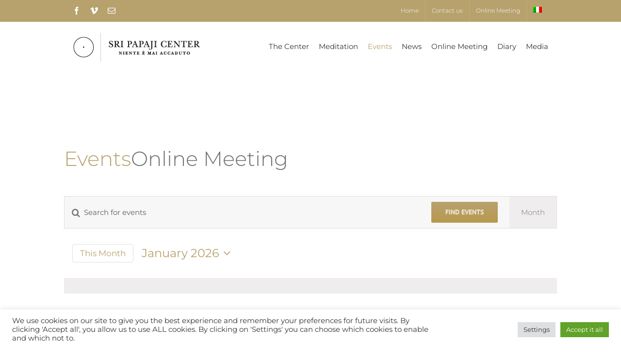

--- FILE ---
content_type: text/html; charset=utf-8
request_url: https://www.google.com/recaptcha/api2/anchor?ar=1&k=6LeWYKUZAAAAAM0Uw1J2PJEC1T10jh1Fe1waCaxK&co=aHR0cHM6Ly93d3cuc3JpcGFwYWppY2VudGVyLm5ldDo0NDM.&hl=en&v=PoyoqOPhxBO7pBk68S4YbpHZ&size=invisible&anchor-ms=20000&execute-ms=30000&cb=vq5o5fks5x0m
body_size: 48561
content:
<!DOCTYPE HTML><html dir="ltr" lang="en"><head><meta http-equiv="Content-Type" content="text/html; charset=UTF-8">
<meta http-equiv="X-UA-Compatible" content="IE=edge">
<title>reCAPTCHA</title>
<style type="text/css">
/* cyrillic-ext */
@font-face {
  font-family: 'Roboto';
  font-style: normal;
  font-weight: 400;
  font-stretch: 100%;
  src: url(//fonts.gstatic.com/s/roboto/v48/KFO7CnqEu92Fr1ME7kSn66aGLdTylUAMa3GUBHMdazTgWw.woff2) format('woff2');
  unicode-range: U+0460-052F, U+1C80-1C8A, U+20B4, U+2DE0-2DFF, U+A640-A69F, U+FE2E-FE2F;
}
/* cyrillic */
@font-face {
  font-family: 'Roboto';
  font-style: normal;
  font-weight: 400;
  font-stretch: 100%;
  src: url(//fonts.gstatic.com/s/roboto/v48/KFO7CnqEu92Fr1ME7kSn66aGLdTylUAMa3iUBHMdazTgWw.woff2) format('woff2');
  unicode-range: U+0301, U+0400-045F, U+0490-0491, U+04B0-04B1, U+2116;
}
/* greek-ext */
@font-face {
  font-family: 'Roboto';
  font-style: normal;
  font-weight: 400;
  font-stretch: 100%;
  src: url(//fonts.gstatic.com/s/roboto/v48/KFO7CnqEu92Fr1ME7kSn66aGLdTylUAMa3CUBHMdazTgWw.woff2) format('woff2');
  unicode-range: U+1F00-1FFF;
}
/* greek */
@font-face {
  font-family: 'Roboto';
  font-style: normal;
  font-weight: 400;
  font-stretch: 100%;
  src: url(//fonts.gstatic.com/s/roboto/v48/KFO7CnqEu92Fr1ME7kSn66aGLdTylUAMa3-UBHMdazTgWw.woff2) format('woff2');
  unicode-range: U+0370-0377, U+037A-037F, U+0384-038A, U+038C, U+038E-03A1, U+03A3-03FF;
}
/* math */
@font-face {
  font-family: 'Roboto';
  font-style: normal;
  font-weight: 400;
  font-stretch: 100%;
  src: url(//fonts.gstatic.com/s/roboto/v48/KFO7CnqEu92Fr1ME7kSn66aGLdTylUAMawCUBHMdazTgWw.woff2) format('woff2');
  unicode-range: U+0302-0303, U+0305, U+0307-0308, U+0310, U+0312, U+0315, U+031A, U+0326-0327, U+032C, U+032F-0330, U+0332-0333, U+0338, U+033A, U+0346, U+034D, U+0391-03A1, U+03A3-03A9, U+03B1-03C9, U+03D1, U+03D5-03D6, U+03F0-03F1, U+03F4-03F5, U+2016-2017, U+2034-2038, U+203C, U+2040, U+2043, U+2047, U+2050, U+2057, U+205F, U+2070-2071, U+2074-208E, U+2090-209C, U+20D0-20DC, U+20E1, U+20E5-20EF, U+2100-2112, U+2114-2115, U+2117-2121, U+2123-214F, U+2190, U+2192, U+2194-21AE, U+21B0-21E5, U+21F1-21F2, U+21F4-2211, U+2213-2214, U+2216-22FF, U+2308-230B, U+2310, U+2319, U+231C-2321, U+2336-237A, U+237C, U+2395, U+239B-23B7, U+23D0, U+23DC-23E1, U+2474-2475, U+25AF, U+25B3, U+25B7, U+25BD, U+25C1, U+25CA, U+25CC, U+25FB, U+266D-266F, U+27C0-27FF, U+2900-2AFF, U+2B0E-2B11, U+2B30-2B4C, U+2BFE, U+3030, U+FF5B, U+FF5D, U+1D400-1D7FF, U+1EE00-1EEFF;
}
/* symbols */
@font-face {
  font-family: 'Roboto';
  font-style: normal;
  font-weight: 400;
  font-stretch: 100%;
  src: url(//fonts.gstatic.com/s/roboto/v48/KFO7CnqEu92Fr1ME7kSn66aGLdTylUAMaxKUBHMdazTgWw.woff2) format('woff2');
  unicode-range: U+0001-000C, U+000E-001F, U+007F-009F, U+20DD-20E0, U+20E2-20E4, U+2150-218F, U+2190, U+2192, U+2194-2199, U+21AF, U+21E6-21F0, U+21F3, U+2218-2219, U+2299, U+22C4-22C6, U+2300-243F, U+2440-244A, U+2460-24FF, U+25A0-27BF, U+2800-28FF, U+2921-2922, U+2981, U+29BF, U+29EB, U+2B00-2BFF, U+4DC0-4DFF, U+FFF9-FFFB, U+10140-1018E, U+10190-1019C, U+101A0, U+101D0-101FD, U+102E0-102FB, U+10E60-10E7E, U+1D2C0-1D2D3, U+1D2E0-1D37F, U+1F000-1F0FF, U+1F100-1F1AD, U+1F1E6-1F1FF, U+1F30D-1F30F, U+1F315, U+1F31C, U+1F31E, U+1F320-1F32C, U+1F336, U+1F378, U+1F37D, U+1F382, U+1F393-1F39F, U+1F3A7-1F3A8, U+1F3AC-1F3AF, U+1F3C2, U+1F3C4-1F3C6, U+1F3CA-1F3CE, U+1F3D4-1F3E0, U+1F3ED, U+1F3F1-1F3F3, U+1F3F5-1F3F7, U+1F408, U+1F415, U+1F41F, U+1F426, U+1F43F, U+1F441-1F442, U+1F444, U+1F446-1F449, U+1F44C-1F44E, U+1F453, U+1F46A, U+1F47D, U+1F4A3, U+1F4B0, U+1F4B3, U+1F4B9, U+1F4BB, U+1F4BF, U+1F4C8-1F4CB, U+1F4D6, U+1F4DA, U+1F4DF, U+1F4E3-1F4E6, U+1F4EA-1F4ED, U+1F4F7, U+1F4F9-1F4FB, U+1F4FD-1F4FE, U+1F503, U+1F507-1F50B, U+1F50D, U+1F512-1F513, U+1F53E-1F54A, U+1F54F-1F5FA, U+1F610, U+1F650-1F67F, U+1F687, U+1F68D, U+1F691, U+1F694, U+1F698, U+1F6AD, U+1F6B2, U+1F6B9-1F6BA, U+1F6BC, U+1F6C6-1F6CF, U+1F6D3-1F6D7, U+1F6E0-1F6EA, U+1F6F0-1F6F3, U+1F6F7-1F6FC, U+1F700-1F7FF, U+1F800-1F80B, U+1F810-1F847, U+1F850-1F859, U+1F860-1F887, U+1F890-1F8AD, U+1F8B0-1F8BB, U+1F8C0-1F8C1, U+1F900-1F90B, U+1F93B, U+1F946, U+1F984, U+1F996, U+1F9E9, U+1FA00-1FA6F, U+1FA70-1FA7C, U+1FA80-1FA89, U+1FA8F-1FAC6, U+1FACE-1FADC, U+1FADF-1FAE9, U+1FAF0-1FAF8, U+1FB00-1FBFF;
}
/* vietnamese */
@font-face {
  font-family: 'Roboto';
  font-style: normal;
  font-weight: 400;
  font-stretch: 100%;
  src: url(//fonts.gstatic.com/s/roboto/v48/KFO7CnqEu92Fr1ME7kSn66aGLdTylUAMa3OUBHMdazTgWw.woff2) format('woff2');
  unicode-range: U+0102-0103, U+0110-0111, U+0128-0129, U+0168-0169, U+01A0-01A1, U+01AF-01B0, U+0300-0301, U+0303-0304, U+0308-0309, U+0323, U+0329, U+1EA0-1EF9, U+20AB;
}
/* latin-ext */
@font-face {
  font-family: 'Roboto';
  font-style: normal;
  font-weight: 400;
  font-stretch: 100%;
  src: url(//fonts.gstatic.com/s/roboto/v48/KFO7CnqEu92Fr1ME7kSn66aGLdTylUAMa3KUBHMdazTgWw.woff2) format('woff2');
  unicode-range: U+0100-02BA, U+02BD-02C5, U+02C7-02CC, U+02CE-02D7, U+02DD-02FF, U+0304, U+0308, U+0329, U+1D00-1DBF, U+1E00-1E9F, U+1EF2-1EFF, U+2020, U+20A0-20AB, U+20AD-20C0, U+2113, U+2C60-2C7F, U+A720-A7FF;
}
/* latin */
@font-face {
  font-family: 'Roboto';
  font-style: normal;
  font-weight: 400;
  font-stretch: 100%;
  src: url(//fonts.gstatic.com/s/roboto/v48/KFO7CnqEu92Fr1ME7kSn66aGLdTylUAMa3yUBHMdazQ.woff2) format('woff2');
  unicode-range: U+0000-00FF, U+0131, U+0152-0153, U+02BB-02BC, U+02C6, U+02DA, U+02DC, U+0304, U+0308, U+0329, U+2000-206F, U+20AC, U+2122, U+2191, U+2193, U+2212, U+2215, U+FEFF, U+FFFD;
}
/* cyrillic-ext */
@font-face {
  font-family: 'Roboto';
  font-style: normal;
  font-weight: 500;
  font-stretch: 100%;
  src: url(//fonts.gstatic.com/s/roboto/v48/KFO7CnqEu92Fr1ME7kSn66aGLdTylUAMa3GUBHMdazTgWw.woff2) format('woff2');
  unicode-range: U+0460-052F, U+1C80-1C8A, U+20B4, U+2DE0-2DFF, U+A640-A69F, U+FE2E-FE2F;
}
/* cyrillic */
@font-face {
  font-family: 'Roboto';
  font-style: normal;
  font-weight: 500;
  font-stretch: 100%;
  src: url(//fonts.gstatic.com/s/roboto/v48/KFO7CnqEu92Fr1ME7kSn66aGLdTylUAMa3iUBHMdazTgWw.woff2) format('woff2');
  unicode-range: U+0301, U+0400-045F, U+0490-0491, U+04B0-04B1, U+2116;
}
/* greek-ext */
@font-face {
  font-family: 'Roboto';
  font-style: normal;
  font-weight: 500;
  font-stretch: 100%;
  src: url(//fonts.gstatic.com/s/roboto/v48/KFO7CnqEu92Fr1ME7kSn66aGLdTylUAMa3CUBHMdazTgWw.woff2) format('woff2');
  unicode-range: U+1F00-1FFF;
}
/* greek */
@font-face {
  font-family: 'Roboto';
  font-style: normal;
  font-weight: 500;
  font-stretch: 100%;
  src: url(//fonts.gstatic.com/s/roboto/v48/KFO7CnqEu92Fr1ME7kSn66aGLdTylUAMa3-UBHMdazTgWw.woff2) format('woff2');
  unicode-range: U+0370-0377, U+037A-037F, U+0384-038A, U+038C, U+038E-03A1, U+03A3-03FF;
}
/* math */
@font-face {
  font-family: 'Roboto';
  font-style: normal;
  font-weight: 500;
  font-stretch: 100%;
  src: url(//fonts.gstatic.com/s/roboto/v48/KFO7CnqEu92Fr1ME7kSn66aGLdTylUAMawCUBHMdazTgWw.woff2) format('woff2');
  unicode-range: U+0302-0303, U+0305, U+0307-0308, U+0310, U+0312, U+0315, U+031A, U+0326-0327, U+032C, U+032F-0330, U+0332-0333, U+0338, U+033A, U+0346, U+034D, U+0391-03A1, U+03A3-03A9, U+03B1-03C9, U+03D1, U+03D5-03D6, U+03F0-03F1, U+03F4-03F5, U+2016-2017, U+2034-2038, U+203C, U+2040, U+2043, U+2047, U+2050, U+2057, U+205F, U+2070-2071, U+2074-208E, U+2090-209C, U+20D0-20DC, U+20E1, U+20E5-20EF, U+2100-2112, U+2114-2115, U+2117-2121, U+2123-214F, U+2190, U+2192, U+2194-21AE, U+21B0-21E5, U+21F1-21F2, U+21F4-2211, U+2213-2214, U+2216-22FF, U+2308-230B, U+2310, U+2319, U+231C-2321, U+2336-237A, U+237C, U+2395, U+239B-23B7, U+23D0, U+23DC-23E1, U+2474-2475, U+25AF, U+25B3, U+25B7, U+25BD, U+25C1, U+25CA, U+25CC, U+25FB, U+266D-266F, U+27C0-27FF, U+2900-2AFF, U+2B0E-2B11, U+2B30-2B4C, U+2BFE, U+3030, U+FF5B, U+FF5D, U+1D400-1D7FF, U+1EE00-1EEFF;
}
/* symbols */
@font-face {
  font-family: 'Roboto';
  font-style: normal;
  font-weight: 500;
  font-stretch: 100%;
  src: url(//fonts.gstatic.com/s/roboto/v48/KFO7CnqEu92Fr1ME7kSn66aGLdTylUAMaxKUBHMdazTgWw.woff2) format('woff2');
  unicode-range: U+0001-000C, U+000E-001F, U+007F-009F, U+20DD-20E0, U+20E2-20E4, U+2150-218F, U+2190, U+2192, U+2194-2199, U+21AF, U+21E6-21F0, U+21F3, U+2218-2219, U+2299, U+22C4-22C6, U+2300-243F, U+2440-244A, U+2460-24FF, U+25A0-27BF, U+2800-28FF, U+2921-2922, U+2981, U+29BF, U+29EB, U+2B00-2BFF, U+4DC0-4DFF, U+FFF9-FFFB, U+10140-1018E, U+10190-1019C, U+101A0, U+101D0-101FD, U+102E0-102FB, U+10E60-10E7E, U+1D2C0-1D2D3, U+1D2E0-1D37F, U+1F000-1F0FF, U+1F100-1F1AD, U+1F1E6-1F1FF, U+1F30D-1F30F, U+1F315, U+1F31C, U+1F31E, U+1F320-1F32C, U+1F336, U+1F378, U+1F37D, U+1F382, U+1F393-1F39F, U+1F3A7-1F3A8, U+1F3AC-1F3AF, U+1F3C2, U+1F3C4-1F3C6, U+1F3CA-1F3CE, U+1F3D4-1F3E0, U+1F3ED, U+1F3F1-1F3F3, U+1F3F5-1F3F7, U+1F408, U+1F415, U+1F41F, U+1F426, U+1F43F, U+1F441-1F442, U+1F444, U+1F446-1F449, U+1F44C-1F44E, U+1F453, U+1F46A, U+1F47D, U+1F4A3, U+1F4B0, U+1F4B3, U+1F4B9, U+1F4BB, U+1F4BF, U+1F4C8-1F4CB, U+1F4D6, U+1F4DA, U+1F4DF, U+1F4E3-1F4E6, U+1F4EA-1F4ED, U+1F4F7, U+1F4F9-1F4FB, U+1F4FD-1F4FE, U+1F503, U+1F507-1F50B, U+1F50D, U+1F512-1F513, U+1F53E-1F54A, U+1F54F-1F5FA, U+1F610, U+1F650-1F67F, U+1F687, U+1F68D, U+1F691, U+1F694, U+1F698, U+1F6AD, U+1F6B2, U+1F6B9-1F6BA, U+1F6BC, U+1F6C6-1F6CF, U+1F6D3-1F6D7, U+1F6E0-1F6EA, U+1F6F0-1F6F3, U+1F6F7-1F6FC, U+1F700-1F7FF, U+1F800-1F80B, U+1F810-1F847, U+1F850-1F859, U+1F860-1F887, U+1F890-1F8AD, U+1F8B0-1F8BB, U+1F8C0-1F8C1, U+1F900-1F90B, U+1F93B, U+1F946, U+1F984, U+1F996, U+1F9E9, U+1FA00-1FA6F, U+1FA70-1FA7C, U+1FA80-1FA89, U+1FA8F-1FAC6, U+1FACE-1FADC, U+1FADF-1FAE9, U+1FAF0-1FAF8, U+1FB00-1FBFF;
}
/* vietnamese */
@font-face {
  font-family: 'Roboto';
  font-style: normal;
  font-weight: 500;
  font-stretch: 100%;
  src: url(//fonts.gstatic.com/s/roboto/v48/KFO7CnqEu92Fr1ME7kSn66aGLdTylUAMa3OUBHMdazTgWw.woff2) format('woff2');
  unicode-range: U+0102-0103, U+0110-0111, U+0128-0129, U+0168-0169, U+01A0-01A1, U+01AF-01B0, U+0300-0301, U+0303-0304, U+0308-0309, U+0323, U+0329, U+1EA0-1EF9, U+20AB;
}
/* latin-ext */
@font-face {
  font-family: 'Roboto';
  font-style: normal;
  font-weight: 500;
  font-stretch: 100%;
  src: url(//fonts.gstatic.com/s/roboto/v48/KFO7CnqEu92Fr1ME7kSn66aGLdTylUAMa3KUBHMdazTgWw.woff2) format('woff2');
  unicode-range: U+0100-02BA, U+02BD-02C5, U+02C7-02CC, U+02CE-02D7, U+02DD-02FF, U+0304, U+0308, U+0329, U+1D00-1DBF, U+1E00-1E9F, U+1EF2-1EFF, U+2020, U+20A0-20AB, U+20AD-20C0, U+2113, U+2C60-2C7F, U+A720-A7FF;
}
/* latin */
@font-face {
  font-family: 'Roboto';
  font-style: normal;
  font-weight: 500;
  font-stretch: 100%;
  src: url(//fonts.gstatic.com/s/roboto/v48/KFO7CnqEu92Fr1ME7kSn66aGLdTylUAMa3yUBHMdazQ.woff2) format('woff2');
  unicode-range: U+0000-00FF, U+0131, U+0152-0153, U+02BB-02BC, U+02C6, U+02DA, U+02DC, U+0304, U+0308, U+0329, U+2000-206F, U+20AC, U+2122, U+2191, U+2193, U+2212, U+2215, U+FEFF, U+FFFD;
}
/* cyrillic-ext */
@font-face {
  font-family: 'Roboto';
  font-style: normal;
  font-weight: 900;
  font-stretch: 100%;
  src: url(//fonts.gstatic.com/s/roboto/v48/KFO7CnqEu92Fr1ME7kSn66aGLdTylUAMa3GUBHMdazTgWw.woff2) format('woff2');
  unicode-range: U+0460-052F, U+1C80-1C8A, U+20B4, U+2DE0-2DFF, U+A640-A69F, U+FE2E-FE2F;
}
/* cyrillic */
@font-face {
  font-family: 'Roboto';
  font-style: normal;
  font-weight: 900;
  font-stretch: 100%;
  src: url(//fonts.gstatic.com/s/roboto/v48/KFO7CnqEu92Fr1ME7kSn66aGLdTylUAMa3iUBHMdazTgWw.woff2) format('woff2');
  unicode-range: U+0301, U+0400-045F, U+0490-0491, U+04B0-04B1, U+2116;
}
/* greek-ext */
@font-face {
  font-family: 'Roboto';
  font-style: normal;
  font-weight: 900;
  font-stretch: 100%;
  src: url(//fonts.gstatic.com/s/roboto/v48/KFO7CnqEu92Fr1ME7kSn66aGLdTylUAMa3CUBHMdazTgWw.woff2) format('woff2');
  unicode-range: U+1F00-1FFF;
}
/* greek */
@font-face {
  font-family: 'Roboto';
  font-style: normal;
  font-weight: 900;
  font-stretch: 100%;
  src: url(//fonts.gstatic.com/s/roboto/v48/KFO7CnqEu92Fr1ME7kSn66aGLdTylUAMa3-UBHMdazTgWw.woff2) format('woff2');
  unicode-range: U+0370-0377, U+037A-037F, U+0384-038A, U+038C, U+038E-03A1, U+03A3-03FF;
}
/* math */
@font-face {
  font-family: 'Roboto';
  font-style: normal;
  font-weight: 900;
  font-stretch: 100%;
  src: url(//fonts.gstatic.com/s/roboto/v48/KFO7CnqEu92Fr1ME7kSn66aGLdTylUAMawCUBHMdazTgWw.woff2) format('woff2');
  unicode-range: U+0302-0303, U+0305, U+0307-0308, U+0310, U+0312, U+0315, U+031A, U+0326-0327, U+032C, U+032F-0330, U+0332-0333, U+0338, U+033A, U+0346, U+034D, U+0391-03A1, U+03A3-03A9, U+03B1-03C9, U+03D1, U+03D5-03D6, U+03F0-03F1, U+03F4-03F5, U+2016-2017, U+2034-2038, U+203C, U+2040, U+2043, U+2047, U+2050, U+2057, U+205F, U+2070-2071, U+2074-208E, U+2090-209C, U+20D0-20DC, U+20E1, U+20E5-20EF, U+2100-2112, U+2114-2115, U+2117-2121, U+2123-214F, U+2190, U+2192, U+2194-21AE, U+21B0-21E5, U+21F1-21F2, U+21F4-2211, U+2213-2214, U+2216-22FF, U+2308-230B, U+2310, U+2319, U+231C-2321, U+2336-237A, U+237C, U+2395, U+239B-23B7, U+23D0, U+23DC-23E1, U+2474-2475, U+25AF, U+25B3, U+25B7, U+25BD, U+25C1, U+25CA, U+25CC, U+25FB, U+266D-266F, U+27C0-27FF, U+2900-2AFF, U+2B0E-2B11, U+2B30-2B4C, U+2BFE, U+3030, U+FF5B, U+FF5D, U+1D400-1D7FF, U+1EE00-1EEFF;
}
/* symbols */
@font-face {
  font-family: 'Roboto';
  font-style: normal;
  font-weight: 900;
  font-stretch: 100%;
  src: url(//fonts.gstatic.com/s/roboto/v48/KFO7CnqEu92Fr1ME7kSn66aGLdTylUAMaxKUBHMdazTgWw.woff2) format('woff2');
  unicode-range: U+0001-000C, U+000E-001F, U+007F-009F, U+20DD-20E0, U+20E2-20E4, U+2150-218F, U+2190, U+2192, U+2194-2199, U+21AF, U+21E6-21F0, U+21F3, U+2218-2219, U+2299, U+22C4-22C6, U+2300-243F, U+2440-244A, U+2460-24FF, U+25A0-27BF, U+2800-28FF, U+2921-2922, U+2981, U+29BF, U+29EB, U+2B00-2BFF, U+4DC0-4DFF, U+FFF9-FFFB, U+10140-1018E, U+10190-1019C, U+101A0, U+101D0-101FD, U+102E0-102FB, U+10E60-10E7E, U+1D2C0-1D2D3, U+1D2E0-1D37F, U+1F000-1F0FF, U+1F100-1F1AD, U+1F1E6-1F1FF, U+1F30D-1F30F, U+1F315, U+1F31C, U+1F31E, U+1F320-1F32C, U+1F336, U+1F378, U+1F37D, U+1F382, U+1F393-1F39F, U+1F3A7-1F3A8, U+1F3AC-1F3AF, U+1F3C2, U+1F3C4-1F3C6, U+1F3CA-1F3CE, U+1F3D4-1F3E0, U+1F3ED, U+1F3F1-1F3F3, U+1F3F5-1F3F7, U+1F408, U+1F415, U+1F41F, U+1F426, U+1F43F, U+1F441-1F442, U+1F444, U+1F446-1F449, U+1F44C-1F44E, U+1F453, U+1F46A, U+1F47D, U+1F4A3, U+1F4B0, U+1F4B3, U+1F4B9, U+1F4BB, U+1F4BF, U+1F4C8-1F4CB, U+1F4D6, U+1F4DA, U+1F4DF, U+1F4E3-1F4E6, U+1F4EA-1F4ED, U+1F4F7, U+1F4F9-1F4FB, U+1F4FD-1F4FE, U+1F503, U+1F507-1F50B, U+1F50D, U+1F512-1F513, U+1F53E-1F54A, U+1F54F-1F5FA, U+1F610, U+1F650-1F67F, U+1F687, U+1F68D, U+1F691, U+1F694, U+1F698, U+1F6AD, U+1F6B2, U+1F6B9-1F6BA, U+1F6BC, U+1F6C6-1F6CF, U+1F6D3-1F6D7, U+1F6E0-1F6EA, U+1F6F0-1F6F3, U+1F6F7-1F6FC, U+1F700-1F7FF, U+1F800-1F80B, U+1F810-1F847, U+1F850-1F859, U+1F860-1F887, U+1F890-1F8AD, U+1F8B0-1F8BB, U+1F8C0-1F8C1, U+1F900-1F90B, U+1F93B, U+1F946, U+1F984, U+1F996, U+1F9E9, U+1FA00-1FA6F, U+1FA70-1FA7C, U+1FA80-1FA89, U+1FA8F-1FAC6, U+1FACE-1FADC, U+1FADF-1FAE9, U+1FAF0-1FAF8, U+1FB00-1FBFF;
}
/* vietnamese */
@font-face {
  font-family: 'Roboto';
  font-style: normal;
  font-weight: 900;
  font-stretch: 100%;
  src: url(//fonts.gstatic.com/s/roboto/v48/KFO7CnqEu92Fr1ME7kSn66aGLdTylUAMa3OUBHMdazTgWw.woff2) format('woff2');
  unicode-range: U+0102-0103, U+0110-0111, U+0128-0129, U+0168-0169, U+01A0-01A1, U+01AF-01B0, U+0300-0301, U+0303-0304, U+0308-0309, U+0323, U+0329, U+1EA0-1EF9, U+20AB;
}
/* latin-ext */
@font-face {
  font-family: 'Roboto';
  font-style: normal;
  font-weight: 900;
  font-stretch: 100%;
  src: url(//fonts.gstatic.com/s/roboto/v48/KFO7CnqEu92Fr1ME7kSn66aGLdTylUAMa3KUBHMdazTgWw.woff2) format('woff2');
  unicode-range: U+0100-02BA, U+02BD-02C5, U+02C7-02CC, U+02CE-02D7, U+02DD-02FF, U+0304, U+0308, U+0329, U+1D00-1DBF, U+1E00-1E9F, U+1EF2-1EFF, U+2020, U+20A0-20AB, U+20AD-20C0, U+2113, U+2C60-2C7F, U+A720-A7FF;
}
/* latin */
@font-face {
  font-family: 'Roboto';
  font-style: normal;
  font-weight: 900;
  font-stretch: 100%;
  src: url(//fonts.gstatic.com/s/roboto/v48/KFO7CnqEu92Fr1ME7kSn66aGLdTylUAMa3yUBHMdazQ.woff2) format('woff2');
  unicode-range: U+0000-00FF, U+0131, U+0152-0153, U+02BB-02BC, U+02C6, U+02DA, U+02DC, U+0304, U+0308, U+0329, U+2000-206F, U+20AC, U+2122, U+2191, U+2193, U+2212, U+2215, U+FEFF, U+FFFD;
}

</style>
<link rel="stylesheet" type="text/css" href="https://www.gstatic.com/recaptcha/releases/PoyoqOPhxBO7pBk68S4YbpHZ/styles__ltr.css">
<script nonce="y3mmOdSNlyM39Ih-gSf06Q" type="text/javascript">window['__recaptcha_api'] = 'https://www.google.com/recaptcha/api2/';</script>
<script type="text/javascript" src="https://www.gstatic.com/recaptcha/releases/PoyoqOPhxBO7pBk68S4YbpHZ/recaptcha__en.js" nonce="y3mmOdSNlyM39Ih-gSf06Q">
      
    </script></head>
<body><div id="rc-anchor-alert" class="rc-anchor-alert"></div>
<input type="hidden" id="recaptcha-token" value="[base64]">
<script type="text/javascript" nonce="y3mmOdSNlyM39Ih-gSf06Q">
      recaptcha.anchor.Main.init("[\x22ainput\x22,[\x22bgdata\x22,\x22\x22,\[base64]/[base64]/[base64]/bmV3IHJbeF0oY1swXSk6RT09Mj9uZXcgclt4XShjWzBdLGNbMV0pOkU9PTM/bmV3IHJbeF0oY1swXSxjWzFdLGNbMl0pOkU9PTQ/[base64]/[base64]/[base64]/[base64]/[base64]/[base64]/[base64]/[base64]\x22,\[base64]\x22,\x22w5rCpcOwCsK4w6TCsyXCoR/[base64]/Ch8KjfcKRw7nCkcKUKcK6wprCgsO4QMOYZ8KIw4jDkMOmwqciw5cpwq/Dpn0wwpLCnQTDlcKFwqJYw7/ClsOSXUjCiMOxGTzDl2vCq8K5FjPCgMOOw7/DrlQJwpxvw7FSCMK1AHNVfiUpw41jwrPDhxU/[base64]/w7tew4pKOCETw4zDiMKpS8OAXMK7woJpwrnDq2HDksKuFQzDpwzCkMOuw6VhBRDDg0Nnwp4Rw6U9DlzDosOKw4h/InnCtMK/QA/DnFwYwpzCgCLCp0bDpAsowpvDgwvDrCRHEGhUw4zCjC/Cl8KpaQNYUsOVDVPCp8O/w6XDkRzCncKmeVNPw6JDwqNLXSDCjjHDncOsw647w6bCtgHDgAhywq3Dgwl4LngwwqQ/worDoMOIw4M2w5dOW8OMekwYPQJtQmnCu8KMw4APwoIdw6TDhsOnCsKQb8KePGXCu2HDm8Olfw0dOXxew4FUBW7DscKmQ8K/wpPDnUrCncK7wrPDkcKDwrDDnz7CicKNekzDicK5wp7DsMKww47Dt8OrNgXCkG7DhMO5w4vCj8OZesKCw4DDu2EEPBMiWMO2f3N8DcO4KcOnFEtEwqbCs8OyUsKlQUoEwrbDgEM2wrkCCsKIwr7Cu30iw6M6AMKWw7vCucOMw5/CtsKPAsKkUwZEBCnDpsO7w5UUwo9ja10zw6rDkkTDgsK+w57CrsO0wqjCvMOiwokAZ8KRRg/CkVrDhMOXwo1KBcKvKUzCtCfDiMO7w5jDmsKndyfCh8K3Pz3CrlcZRMOAwpXDmcKRw5ozOVdbZk3CtsKMw4ECQsOzE3nDtsKrTFLCscO5w5pcVsKJEcKWY8KOGsK7wrRPwoPCgB4Lwq17w6vDkStUwrzCvkEnwrrDokZqFsOfwpZQw6HDnnbDhBg6wpLCssOMw4/Cs8KDw7x3NVBEd2vClDpvSsK1R3TDrsKMYXBdTcOpwqEzKyESWcO8w7DDgQjDmMOvW8ObTsOnFMKUw6daew0lUwsbTV5PwqHDhxwGJBh4wrlDw5cdw6/Dux5kZCZQGU7CscK6w6gIeQMYH8OiwpjCuDnDn8OGJlTDoBUBGxNAwqLCvjxrwpgeUXDCkMOPwqvCmkHCqy/DtQM7w7bDsMKTw5IUw4tnYhHDvMKFw4zDucOGa8O+XcOFwp5Hw70NczzCksKhwrPCrAYsU07DocO4WcKiw5FUwqHDuhdKVsO3FMKpTmbCrGkENE/DqmPDkcOLw4YCbcK9RMKfw6pMIsKpPMONw6/Cg0nCk8Ksw4cvfMO1exwYH8OGw4rCk8Oaw5LCuHNzw7RHwoPCm2lEAARJw7/CqjzDtHo7URAcHCx7w53DvTp6KBNIKMO4w5AUw5TCvcOiXcOMwpRuAcKeI8KkWV9fw4HDgxHDn8KwwrLCgFzDiGrDhy4+Zyd8TTQQC8KYwrRGwrNZIRoAw7zDpxlyw7PCi0RHwoodBGbCklQlw63CjcK4w59TCl/CukfDq8KfO8KKwqjDjkpjPcOpwr3DpMO2D3o9w47CncO2bsKWwrDDm3rCk0o+esO7wovCicOKI8K9wp99woYiFVPDtcKyZDk/PTTCngfDssKNw6fDnsOrw5XCv8OqZsKxwrbDvF7DrQzDhko2w7rDr8KpUsKXUsKYGXtZwrUkwqohVBrDjA9Vw4XCiy7Dh212wpnDhSXDp11/wr7DoXgGw7URw6nCvibCvCESw53CmWcxD3BveVPDizF5JcOkXATCkcOgRMOUwqV2FMO3wqTCsMOHw4zCuC/ChzICDT0YBWw6wrfDpREYCwDCqCt4wqLCocKhw652FMK8wp/CrwJyXcKcWm7Dj0XCmB1uw4LDnsO9AAREwprClCvCrcKOJsKVw7xKwp4Nw7peWsOdPMO/w43DqsKeSQwzw6zCn8KCw7gVKMK5w4/DjivCvsO0w5xPw6TDhsKYwoXCq8KCw6bDusKNw6V8w77Dk8ONQ0gya8K4wpHDt8OAw7wjAxEywo5TRG7CnyDDiMOHw77ClcKBbcKjdAvDkl09wrQOw45mwqnCphbDjMOHQR7DqWbDoMKWwozDiDPDpH7CgsOzwopvMCPClGMewqdsw4lWw6MeJMOrBytEw5/CqcKqw5vCnwnCoCzCvG/Co3DCmzFbYcOkKHVoIcK7wo7DgQk7w4XCmSTDgMKhE8KRCnDDlsKww4/[base64]/[base64]/w6zCosKZO8KwXsKAdMK8KVw6w4HCucK8JljCjB7CvsOae1JeaC83AhvDnsKjO8OGwoVPEcK3w4tqMlTChwvCk17CgC/[base64]/CpsKWw5Vmwp4xHA7DhG4+wr1/woxfLlktwpfCkcKxScKeV1XDgkQuwoXDpcKbw5zDo3Bjw6nDkcKgfcK+dTxxQTXDgiQsTcKswq3Dv3UuFEJkChPDjRfDrkEWw7c+bgfDoSDDrUcGGMOEw7/Dgk3DpMOkHHxuw6U6dnFFwrvDk8Osw6R+wpYPw6YcwqvDqzpOKkjCjRYqNMKlRMKmwqPCsWDChDTCmHk5fsKtw75SJhPDjsKHwrnChjTDiMOLw4jDlXdwADvChwfDncKnwo5/[base64]/w5PDpMOOWCjCs8OWQMOqVsO5YsOsZMK4N8OZwqDDjQVAwp5zeMOtFsKJw6Jfwo1IV8OVf8KIfsOfLsORw6ECL0nCpUbCtcOBwp7DsMONTcKNw6LDt8Kjw7F/M8KFCsK8w54Kwpwsw6kHw7Yjwr3Ct8OJwoLDi11AGsKTNcKpwp58wozChsOjw6I1S356w5zDkBtqKRnDm1YDLMKHw7sTwrrCqz57wqnDjyvDt8O2w4nDksOrwo/Do8KQwpJNUsKADT3DtcKRIcKaU8K6wpA/w5bDkG4owoXDj1VUwpzCl1l7JT3Dq3DCssOLwozDh8Oxw5FANQdow4PCmsKlesKtw5BMwoPCk8OqwqTCr8KXJsKlwr3Ctlh+w6QWYVA3wqArBsOnAAkOw7Zxwo/[base64]/[base64]/CnMKPIUJIwqPChMKdEsKTMB7DjVfCtcOZw4M1BWbCnSXCvMO6wpvDrGg9M8OFw6kfwrojwp9VOT8WDE0ew4nDj0QBJ8Klw7Nhw4FJw6vCvsKmw6bCgksdwqoWwoQFZ2NfwodmwrsEwoDDuRkNw5nCj8O/[base64]/IFfCvW7DgwHDt2BkDMOYAzwKwoDCvsOEBcO4G0MMFMKQw7k6wp3Dp8ObcsOzbmrDv07CqcKIB8KrJsKVw4JNw5vCiDx9GcOIw4FKwpxswqsCwoFew69MwpjCvMKRBEbDkXUjUA/Dk3nCpDAMYSUCwrENw6nDt8OawrIMX8KyNXpTPsOSM8KGVcKgwo84wpdQd8OsAF9nwr/[base64]/DusKMTsOwZ8KLw6RQWsKRecKYwqkRaklBBFxNwoTDhCLCiHodUMKjYH/ClsKTPFfDs8KaJ8OkwpBbHh3DmUlYfWXDmjVVw5Z2wr/CuzUpwpEYecKoFHdvPcOrw61SwoFeRExWIMOtwoxpZMKwJMORJcOMZj/[base64]/DllApwojChwgFdCbDhiLCpCHCkMOQAMKvwpFyKnvCjT/[base64]/DoTHCiMK/DxzDgTbDn8KYwrVlwotNHzLCmcKbJwJnam9gEBzDpEFuw7DDnMOaOsODVMKaWyoJw6YkwqnDicKLwrEIAMKVw4lEf8Odwow4w4EMfSklw6PDk8O3wpHClsO9XMO5w5VOwpLDpMOxw6o8wqAnw7XDowswMDrDsMOETMKAw7RCSMOzccK0ZCjDssOrNEc/wr7ClcKLTcO6D2nDr03CrsKvYcOpGMOvWMO9w40Qw5nDoRJDw4A5C8Oyw4DDv8KvRiIRwpPCtMO9TsONe2plw4RJMMKdw4p5CMKVa8O2w6QQw6TDt1IRO8K9C8KkNFzDs8OTRsO1w5HCoAsNElNFUxkuXSgUw73CiAJFTMKUw5DDlcOJwpDDqsKSWcK/wqPCq8OywoPDqjJxKsOhTybClsOKw7gkwr/DicOkMcObbx/DsVLCgEhKwr7Cq8Kzw5IWPUUEYcOmbXHDqsKgwqrDnCc0dcOTXwHDn3JCw6fCp8Kba0DDtnBew4fCswXCmzNUIlLCkT4cBUUjHsKSwq/DuAbDkMK2fFUHwqhFwobCukciP8KfH13DiXYTw6HDqQpHRcOUwoLCuihcLWjCm8K4DC4LVy/ChUlYwop+w5QJXFpnw6MkAcKcc8KvZ3QdF2hsw43DoMO1SljDuzomEzLCrVVJbcKNUsKRw6Fqf2Y1w70pw5nDnifCqMKDw7ZZaWbDncKiWXPChhoLw5ptIRtoDz1RwoXDrcOgw5LChMK6w6fDsVvCvkBkQMO0wpFBFMKJdGvDr2d/wq3Dq8KfwpnDssOuw6jCigLCmBzDqsOCw4U5wrrCtcO1Tn93bcKDw5vCkFPDjDTCtgLCssK6FQ1CBm0/RQlqw7AWwoJzwoPCncO1wqdpw4PDi07CiVHDixoOWcKcHBZwBcKuGMOuwpXDpMKnLnlYw7jCusKNwo5fwrHCtsKvTmjDnsK8YB/CnGwSwqQHYsKXeERgw5w4wpsqwoPDtz/[base64]/CvMK4D8O8eh8FU8OGwqgibX1te33CksKbw58DwpPDiCDDrFYDSXIjwrYZwqbCscKiwqEvw5bCqQzCksKkCsODw7TCi8OrfC/CowPDm8OkwqgyWgMFw4QjwqF1woHCinvDtDYEJsOcVRFQwqnDnwfCncOqG8KbJ8OfIcKRw47Co8K7w7hBMTliw4PDtMOmw4zDksKgw7MDbMKWUcO6w7F6w5/DgVTCl8Kmw6rCnnDDr1F5HFjCqMKNwokUw5PDv17CkMO1YcKMM8Kew57DssKnw7wnwprDrTDDqcOowqPDinfDgsOVBsOCPsOUQC7Cp8KBbMOiGG9Jwq1AwqTDs1PDncOTw71Nwr9WenJpw5LDu8O3w73CjsOKwp/DnsKdwrI1wp5TLMKAU8ONw6zCssKkwqXDscKEwpY9w7XDgixIQm8zR8OVw7o2wpDCuU/[base64]/CvcKQfsO5Ngsbw7fDmsOhwovCjjBBw6TCp8OowrAMFcKrNcO3I8ODfwlyRcOrw6fCl3MAZMOPWVcnWCjCo2DDqcKPOC9ow4XDgEx+wppIHi7DsQx5wozDry7CmlMyThlOw77Cl254Z8OkwoAiwqzDixsJw6LCgwZQa8OOXsKQRMORMcOHZW7DvDddw7nCvj/DmCs2GMKZw5FVw4jDhsO8WcOSWibDsMOuS8OWe8KMw4DDhcKZHztkQ8OXw4jCtnDCj19Swp0oasKnwoDCrcO3FgwOKcO2w6fDr2sJXMK0w6LDvV3Ds8O9w4N/fGJ0wrPDikHCocONw70DwpnDtcK6wp/[base64]/DsMKOw6zDn244KcK2RynCrQgdwoTDrz5pw6o/YVrCmkjCmivClsKeS8OkEMKZR8OQNEdFEDdowoRXPcKMwrjCgX0sw41fw6fDssKpTsK1w7Bsw7fDkzPCmWITFRvDhEXCtBMCw7Z8w5hzRH7ChsOKw5XCjMKnw5IPw7LCpsOpw6VIwqwnTMO7dcONFsK7bMONw6PCpMORw7XDosK7GWoaBhB4wrjDjMKqNm/Cj0JDOMO6N8OXw5jCo8OKPsONX8KRwqrDl8OFwp3Du8KVIAJzw7lPwqo3KcOWD8OmPcKVw45OEcOuMWPCjw7DrcKIwrRSDGbCjxbDkMKyXMOvbsO8LMOGw6R4AcK1MxE6XgvDl2XDnsKhw5B+CnvDsTlndh1kSjEFEMOIwp/Cm8OIeMOSUhQTFkDCqsOyYMOMAsKCw6ZdWMOwwrE9G8K/woIpMgUtKXYKckM7VcOaMFbCv3LCngULw5J+wp/CkcO3TEIqw4J5SMKowq7CncOHwqjCvMO1w5rCjsO+PsO4w7oTw4bCmBfDncKjSsKLbMOtf13Dn0cSwqZPK8Ohw7LDhEd7w7hFfMKYUgHDpcO0wpsSwrzCgWwmw6fCu0Ujw5vDpDkXwqkAw6NGCGbCk8OEDsK0w4Aiwo/CsMKiw5zCqDDDgcKTSsKgw7bDhsK6a8Ohw6zCh3XDmcOvAEbDs2c5esOkw4fChsKhLApGw4tGw7ggBSc5YMOFw4bDqcOFwr/[base64]/w7vCvsOSwq8Ow4HCiFZsPMOhbArDtMKVEcO7w706w4QcWlfDvcKbPxfDsmFuwowjS8O1wo3DiyDCkcKPwpxMwrnDkz8pwpJ4w4/CpCHCm0bDj8KXw43CnybDksKFwo/ChcOpwqA1wrLDskljDFViwodgQcKMWsK/CsOlwrZVeg/CmyDDrUnDisOWM0HDjsKrwpXCsiICw4PCusOkAw7Cv0FIB8KgVxrDumomH0p1AMONA3keakrDuUnDhG/DncK3w6fDkcOWX8OAEVvDosK1IGZ+EsOIw4pTRR3DnX4fUMKaw7TCoMOaScOuwpjChCXDssO5w44ywonDtxLDqMO5w5UcwpgPwoDCmsK4E8KXw6kjwqfDiFjDrR9jw6/DuAPCoTLDjcOyF8O4TsOqB3xKw7FRwqAowrLCr1NjTFV7woxyd8KvMFlZwoPDoD9fBXPCuMKzT8KxwpQcw4XCm8OAKMOFw7DDv8OJUhfDo8ORa8OmwqHCrS8Iwptpw4nDhMOoO0wJwq/CuSMVw5rDgxPCpmw8F1fCo8KNw7vCkBFRw5rDssKTMgNrw73DrAoFwrbCvxEswq/ChsKCQcKaw4Qcw4c2AsO9PifCr8O/HsOdOXHDgU4VKjd3Z1jCnG49OkzCsMKeFFZnwoVxwr0wXHMMRsK2w6nCrmPDh8Kiax/CuMO2EXUSwrVHwr1rSMK9bsO9w6kMwoXCqMO6woYBwqdTwow0AgfCt3PCocKpFFMqw43ChBDDn8K4wooxc8O8w5LDqicIQ8KaJwnCo8OfVsOyw58Cw6FRw6tEw4cYHcOSRy05wrpow6TCpMOcF3wiw6HDozUUGcOiw53ChMOYwq0eVzLDmcKyScOEQB/DlAzCiEzDrMKFTmnDkBPCv2/DtcKAwpfCl3oqAngcKjEjVMOpe8KWw7zChmXDvGUuw5/Cmk9OY2jDuRfCj8OXw7fCqjUuVsOMwqAtw7RswqbDkMK/w7cVG8OGEjdqwrlwwprChMO7PXMkNhpAw45Vw6dYwoDCu1LDsMK1w5QUf8KYwq/CvBLCsC/CqMOXRhLCrEJAIyPDjMK5YhokQ0HDmMKACjFUFMOlw7wXRcOdw5bCkUvCiENmwqZZA0M9w44RViXDjH/CuirDkMOEw6rCgB4xOQXCpERowpXCl8KUQT1SQW7DuTZTdMK2w4rCjkrCsxrCgMOywr7Dtx3Cv2/CuMK1wq/DkcK0b8O9woV6DU8BGUHCokTCpkZuw4nDuMOqcww1KMOBw5bCvm3CuXNOwozDqjBNcMKsXnLCvSnCgMK8ccOYIBfDkMOdc8KlE8KMw7LDjwwcKQPDj2Mbw6RRwr/[base64]/DqcONwoF8cn92wojDjRPCkyNJw4HCiSDCizUCw6/DgxLDkGo3w4bDvDfDncOJBsOLdMKAwrTDskDCssO+JsO0aC1/w6vDlDPDnsKiwq/ChcKIc8OLw5XDuEpKDcKGw4jDusKPSMOQw7rCo8ONFcKlwp9Bw5YkRw0fWcOxGMKMwptywopkwp9/V1pPJ3rDuR3DuMKOwrMww64WwofDpXp/LXTCjUdxPsOGS0ZrWMKLIMKLwrzCq8Osw7rDhGAxSMOVwpfDqcOGTzLCjWQnwrvDv8OsOcKJDEAgw6/DjiI+ejEHw7dwwpAANMO9MMK3HR3DqMKnVkbDp8OvH0jCgsOCNA51FGpRXsKuw4cuL3gtwq9QJF3CqVIrcQJ8XCJMRQvCtMOBwr/CmMK2V8OdCzDCoyvDk8O4R8KRw53DjAguFg05w6/DjcOvVEvDucOowrUXCsKZw5sHwpnDtADCj8OIORlnbgAdb8KvXFIOw5vCow3DiEjDn3HClMKVwpjDtnoMCUk6wqHDjGxcwoV5w7IrGcOkGhXDncKDasO9wo1QR8OTw4zCrMKMfhTCusKGwqVRw5DCv8OadBk2JcKfwpPDgsKfwp8/[base64]/Cu8KZw6Q3MikmF8KsJAkoO3wpwqjDlDjClABtdTgSwpzCnjR7w7fCn2tiw6bDnSnDm8KmDcKZDns7wqLCpMK9wp/DksOJw6bDusO2wobDusOcwrjCk0TDm2sFw45ow4nDv2HDusKUIUcvaT0sw6YpGkZ/wpEVBsO0NEENSTLCr8K0w4zDmcK2wo5Gw6YhwoJWWGjDk2LCrMKpCSFtwqZVR8KCWsKqwqInQsKOwqYJwohTL0cow68Bw5wGf8KFNEHCvW7CvwEdwr/[base64]/wqsnwp7DoxjDjUE8wrxMaMO9KBVfw47DqV3ClkMcc3/ClSRuTMKkC8OYwpzDqHsSwr0pTMOrw7fDvsOjC8Kqwq3Dm8Kmw78aw6AESsKGwqbDucKCOwhpfMO3WMOHJ8KjwqZdc0xyw40Uw6wwQQYDACvDunZgAcKfcW4GekUcw5NYFcKhw4HCg8KcLRgVw7N/JMKhOMKHwpoLU3LDgEYMecKMWj3Cr8OcDcKTw5RaJ8O3w7LDiiUFw7sZwqFRN8KCFTbCqMO8L8KLw6bDu8OjwpwaYjzCrWnCr292wrkNw7vDlcKha1nDpMOnGmPDpcO0FMKLYjrCvCdnw7RFwq/CgCEuDcOOHRkswoImVMKZwo/DphrCjAbDmCPCgsOQwrXDncKDV8O5LkNGw7BDfkBLVcOzbW/CgcOYEMKDw71FPArDkiMjRl/Dh8KXw5EZSsOXZTBZw4kIwp4WwohOw4/CnybCu8KiejEUNMKDJsO6Q8KLO09Wwr/Cg3gkw7kFa07CusOcwr0Je0p6w5gnwqDCl8KoJ8KpDChpZnnDhMOAaMKhYsOceFIlGFTDo8KNEsO2w57DlwfDrFFnT3rCqTQ/[base64]/BhokQ8K0TsO+wqw+w5AowpBdcsO9NMKFAMOMTmfCiHBHw65ow7/Cq8KMazZPMsKPwo0wN3nDj3fCuAjDtSFaIHLDrz4bf8OhC8O2En3CoMKVwrfCnW/DucOkw5deVBEMwocywq/DvHdHw4/Ch2s1RWPDn8K5BxJ9w7J1wpI5w4/Cvix8wpfDkcK7ezEaAS59w7sCw4jCpQ8sesO9UyQyw63CscKVAMOFNFfCvcO5PsKTwpfDrsOMMQl+cwgSw7LCuE4jwqjCpsKswr/[base64]/ChcKxAGjCtsOMfsK7csOpwr/[base64]/Dqyc/fMKUw6fCnMKOGw/DhS9hSzvCpRnDoMKFwrHCqAzCqMOew7PCrzDCli3CskYtQcK0E2A/Oh3DjyNcK34YwoXCosO5C25HdSPDs8OnwoExMRUfWCTDqsOewprDs8KUw5vCqCrDs8OMw4XCkwx2wpnDhMO7wpvCsMKFT33DgcK6woNuw6I7w4TDmsO8w79Qw6h2bDZGEcO3ES/DrnrCsMONSsOtOsK2w4jChMODLcO2w7IYBcOpE3vCry8Gw4clRcO+W8KgdFU7w60SHsKAE2nCisKpJxPCm8KPDcO+WULDhkdsOB3ChEvCvisbDMOydDpZw4XDgFbCqsK6w7Ffw6RrwoPCmcKIw7hHfkrDl8ODwrbDrnbDicKsZcKKw7XDk0zCsVnCjMOkw43Dn2F/BMKnI3nCkhrDvsO8w7/CvQtkQXnCjGPDnMOdFMK4w4jCrSXChF7CnRsvw7LCiMK8ckLCnzo2SRbDhcOBfMKsFFDDozLCicKfZ8KKRcO/w47DnwYYwpfDhsOqFy1+woPDtzbDjjZhwq1Jw7HCpWtyYBnDuSrDgScOCCHDjVDDugjCriHDiVYDXS0YNljDkVwkL2tlw6ZQe8KaaggiHB/Dq0I+wp9Ze8KjbMOQBCtvLcKaw4bCjGdvc8KyScOUbsO/[base64]/Dt31qw4PDisO0wpnDnhRXwrIwa8OuGcOsw7nCpMOzV8Oia8OKwozDjMKZB8OjZcOkPcOowpnCqMOOw40Awq/Dsj4hw4ZGwqQ8w4odwpHChDzCuh/DgcOgwoTDg3o7w7LCu8OmM308woPDuUzDlC/ChkXCr11Ww5AYw4U6w7IpGQloHiJzLsO2W8O4woYUw5vCkFxxDRcKw7HCj8OUNcO0WUknwobDvcKQwofChcOowq8Zwr/DlcO9NsKSw57ChMOYbhEUw4zCoGzCuB3CsEnCoBLCtUbCrnMYem0xwqZ8wrbDrWZlwqHCqMOWwpvCscO6wrg4wq44F8Kjwr4MMFIBwqZlJsOLwoBswpE4OGIuw6oDfBfCnMOaI2J+w73DsGjDlsOBwonCuMKdwpvDqcKCI8KtdcKXw64lCl1jDz/[base64]/[base64]/[base64]/DlXXDiXfDijHDv8K0KEvDhj7Cs1HDtwFDwrJ3w4tGwp7Dj3kzw7nCpz9zw6vDvxjCo2TChgbDkMKGw5opw4TDqsKUCDTCkXTDkgkaUUjDgMOMw6vCuMOmMcKTw5UFwrPDrwUEw7PCkXhbacKow4bCgcKqB8K6wocwwp/DlsOYR8KZwqjCkwnCncO3EXJEFiV7wp3CoBPDlMOtwptMw7jDl8K5w6bDpMKew7MHHDEGw48AwpNZJj5XZMKwEQvCvylYCcOGwq4Wwrddwq/Ct1vCg8KWNgLCg8KBwoROw50GOMOnwp/[base64]/Cs8KrMg7DksOnfMKlw5LDoQzCoMKnK1p0wqJPwqnDgcKAwrw2FcOtNHLDgsKew6LCkXfDusOcX8OJwqZwOTsTUl1uO2Fpw6fDpcOvb1BowqLDg3Qaw4deYsKAwpvCmcKqwpfDrxsmUQw3WAlBPkpew43DnAAuWsKpw5MPwqnDl1N/[base64]/CpMOfV8O+DcKBEMKiXcKYYcOWwqwrEyLClnbDiCRUwppnwq4iIhAcI8KLe8OlTsOSMsOId8OSwo/CuXDCpsKGwplOVcOqFsK0wp5zFMK+GcO+w6jDlEAlwrkuEgrCgsKdOsORCsOgw7NRw7vChcKmGjZeJMKTacOZJcKVIBcnAMK1w5vDnDPDksORw6hmGcK+Zm0sN8KVw4/ChMOmEcO0w59DUMO+w4sBcH/DkH/DlMOjwrBrRcKww4tvCwx1wrslK8OwFsO3w4wzbMKyLxooworChcKkwph6w6rDo8KbGwnCk0zCsk8xDcKMw6sHw6/CrRcQGWUsanx/wqFdPR5ZC8ODZHUmOCLCk8Ooa8ORwpbCicOyw5TCjwQjNcKRwqHDnglfHMOUw5h+KnrCkyRbZVkWw5rDuMO3w43DtVbDsyFtDcKaeHxEwprDqH9rwrPDmiPCrXJewqHCrjE2WzTDomhJwoHDl3jCt8KIwoM+fsKOwo0VeirCug/DvxACccKhw6wresKoFj4uHgghAjbChEF+GsOTTsOEwoUrOGIRwrIlwpfCnndDKMOuWsKCRxzDkAVPesOcw7XCmsOBMcObw6R4w6DDrwYTO1BqGMOXPn/Do8Okw4wOFMO/wqc6FXk4w63DicOqwqXDlMK3E8Kuw6U2X8KfwrrDoxfCvcKIHcK1w6gWw4rDtBUkaSDCq8KVSEh2FMONLyNAMB7DpEPDhcODw4LDtyASOxUbHAjCt8OzasKAZAQ1wrIoDMOjw68qKMOiF8OywrJEGmVVwp3DnsOeam/[base64]/DkGYyT1HDhsKCwqk6Z8O7wrYMw4Zswr1Zw4LDpMKCesOYw6BZw4oQGcOwDMKowrnCvcKlVUBsw7rCvC41UEVVZ8KQQGJGwpXCvVPDj1peZsK0TsKHNyXCt0PDr8OJw67CocK8w7kkAgDCpydmw4d8eDBWIsKUPhxLJm/Djzs8aV57a35+exIFLjXDlBAOR8KPw6RTw7bCl8OZAMK4w5QZw7xgW2jCl8KbwrdxBynCkDFswr3DhcOFEcKSwqhDFcKFwrXDm8O3w7HDtSTCh8Kgw6wKdjfDpMKldsKGJ8KAZU9jIgdQLWXCpMKRw4fCjTzDjcKzwptDV8O9wpFsCcKXeMOIFMObOQ/DuBLCvMKsSTTDr8KFJWU1fMKjLidlSsOHESfDucOtw4oewo7CpcK1wqMXwrkjwo7Dh2DDjmLDtMKDP8KrABrCicKWAXXCncKZE8Ouw6cUw7xifU4aw78dPgrCo8Kyw4nCp3t/wrZ+QsKiIMKUHcKOwo1RKlNrw6HDo8KHAMO6w5XCq8OffWNuZ8KAw5XDhsK5w5bDi8KMP0bCqcOXw5HCi2PDmDXChCUrVy/[base64]/[base64]/DjMKTKW0eQsOTw5PCqD/CtcKrworCgyzCjx4jw7bDm8KRRMKFw7/CpsKTw7DCukvDrSguF8OnOn/[base64]/DuTskJyDDg8K9wo51acKhOA3CtsKPVnZcwopZw77CkGLCuF9tIjTCicO9M8Obwr0XYg1+HCIvYMKkw4ILOMOCOMK+RD5kw6/DmcKfwqQkO3nCljPCnsKzOhVgQ8KWPUbCj13CkTp2QRMcw5zCkMKHwrHCs37DksOrwqk0AcKOw6PCsmDCucKUK8KpwpgCBMK/w63DvRTDmkDClMO2wpLCvgLDoMKSXcOjw6XCozU2PsKWwq18KMOoTTVmbcKWw6xvwp55w7zCkVEXwoLDkTJvMVs+LcKtGHU1PmHDkAV6UAhCGi49ZSTDgzXDjgHCjhbCkMK/EzbDsCDDsV1jw4/Dky1cwps9w6jDg3LDoXdIWmvCiGEIwobDqlnDu8OEV1bDp0xswrFlK2XCgcK3w7x9w5nCuUwAPx1Twqk8U8OfPX/[base64]/DhWsyw63CtsKESsK/w6TDu8OQwoU4wo16w7LChWclwpRvw4lPJsKEwoLDoMK/BcKewpfDkDLCv8KQwoXCpsOvSHXDqcOhw7cYwpxgw5Iiwpw/w5zDrRPCu8KHw4DDp8KFw6vDmMKHw4VqwrrDrAXDqmoWwr/DgAPCu8OKKi9AVgnDkRnChngOIVFsw5jClMKrwoLDrMOeKcOADGUHw5t9w4V4w7/Ds8OCw79JDsOZdXkTDcORw5R1w64RaCpcw5EhC8OOw44Vw6PCs8Kgw45owp7DksOrOcOKJMKTGMO6w4/Dt8KLwpwHQzo7WXQXOsKQw4jDl8KUwqrCn8Kow51Yw6hKBEIYLizCnickw6A8McKwwoTCj3XDqcKicifCgcKRwqvCn8KmNcOxw57CsMOkw7/[base64]/Cql3CgG7CmsOvwp3ClcOfXDzDjjLCjSpXwq0mw5wePA4Uw7PDlsKbeywrbMOpw5RXFCw/wpZ/Ai3DsXpzQMORwqsowqN9BcOxcMKvegEsw7DCuypQTysDQ8Obw69CYsOPw6DCtkAUwoDCjcOsw6BXw6FJwqrCoMKCwrPCgcOBGEzDusOKwqFEwrF3wol6wokER8KRd8OGw58Nw5MyNATCnEvDosK+QsKhQklYwrkXZsKiTQDCpQEgR8OkB8KPfsKnWsOcw77DmcOUw6/[base64]/QcKVwoPDjMO1MsOpasKNwoTCgiQhw71LwqLDgcKJA8KyEEnCisKGwqEQw5bCh8O4woTDpiURw7/DqMKjw5U5wrXDhXVqwp8tGsOrw7TCkMKQITPCpsKzwpE4bcOJV8OFwoDDi07DjDs+wqPDkGJkw5J4G8KOwqYiEsO0TsOrGkVMwpRmRcOvQsKwJcORfsKdJ8KWZBETwrRNwoHCmMKcwqvCnMOEBsO7TsKEYMKkwqPCgyEYHcOhPMKqT8O0w5IZw6/CtFTChigAwqB+dW3DrUtXVnbCh8KFw5whwrIPSMODWMKtw6vCjMK3NWbCu8OTc8K1fA0HLMOnVSRaM8Kvw61Lw7XDhA/DhTPDoQNhGVsXSsKiwpPDo8K8ZVzDoMK1DsOhEMK7wozDoRIVfC5Dw47DlsORwpRbwrDDkEjCuCnDh1Eswr3CkX7DvzjCmUkiw6kVP3t0wq7DnynCjcOKw5rDvADDicOMAsOCOcKhw6skRXgcwrh2w6knRyHDqlfCoFLDkSrClS/CosKQHMOGw5AYwr3Dk0PDk8KZwrNpwq/[base64]/VGnDjMKKwr7Dm8KSYnzDsMOfw5JvAcK4w7nDncOGwqPCtMK7WsKnwpBaw4E4wpfCtsKywp/DiMKTwqvDl8KGwrHCn0BzLRPCjsOTG8KiJFNMwo9ywqPCgcKEw4jDkwLCm8KdwoHDqRwWdhEDCw/CpE3ChMKFw5o5w45FBcKIworCmMO7w7ghw7h/w6UawrEkwoNmCcObN8KkEMKNSMKcw50QEcOqVsOzwonDkTHCjsO9D2nDq8OIw7ZjwolOdVBOfR/DnXlvwqnCvMOQWW02woXCvALDtj4xfMKWGW9qY38wM8KkXWdrO8O9DMO+RmbChcOQNCPDmsKSw4ljVX3DoMKSwpDDhBLDjE3DpV5ow5XCmsKxBMOgUcKIf2PDisOBP8Oswq3CgQ/ChjBbwrfCiMK5w63CoEfDnS3DicOYJMK8Gn1qL8K3w6XDncKewocVw6zDvcOwUsOew7Iqwqwia3DClMK0woxgCyxrwr9GHDDCjgrCuSrCixFQw5oTbcKuwrjDnwtGwr1PFn/[base64]/wrvDsF/[base64]/DgHjCoHXDhwLCkCjDjCNHb8KgUcOMw5VaPjQEQ8Kxwr7Cj2s9WcOrwrg2G8KUKcKFwq0uwrMow7AGw4PDonvCpsOzfsK6EsOwOhfDusKxwqFMA2jDuF1lw41Tw7HDsmpAw4ASaXBqfmjCmCgZJcKMOcK/w69tQsOLw6XCksOgwqQqISbCncKWwoTCiMK/BMKELwY9AGkhw7ccw7kuwrh6wqrCmULCgMOVw5AEwoBWO8OOHSfCuGZ6wpjCgsKiwqvCri/CgmsBccK5TcKJJMO5NsK+AEnCm1MNJWkNe3rDmBJWwpXCtcOtQ8K9w78/asObIMK8DcKaSXdtRWVsOTDDnncMwqJxw6LDg1UpXMKtw43Do8OiGsKxw5RMBkpWNMOgwo7DhzXDujDCjMO3ZlYQwp0Swp01RsKzbijCucOQw7DDgwbCukFawpPDnlvDqD/[base64]/DshrCssOrC8OeVyXCi0UOcsKyeMORw6TCsF5JScOCwobCiMKrw7jDkjNGw798KMOdw5MXGUbDvRFVPUdtw7smw5I2dsOSNBlYQMK1c2/DnFU/OMOfw7wowqbCrsOCdMKMw5/DkMKnw64NFDvCosKywp7CvkfCkioZwoE4wrJxw7bDrG3Cr8ODP8K2w7EROMKcR8KBwqtLNcOdw69Fw5/ClsKNw6vCsy/[base64]/DuV/DpRNqwqJDw4ZPwr5WBcOXw5TDlMOVXMKuwpvCiT3Dq8KZccOFwonCh8Oyw4PCjMODw498wqsHw7xRVSzDmCzDmWcLVcOXUcKHfcKEw6DDuB9+w55PYjLCoTEYw5U8VRzDoMKhwq/DosKSwrDDsRFPw4XCrsOLVsOkw6sDw49qNcOgw481I8O0wonDq2HDjsKNw7PCslJoHMKSw5t+IxPCg8KbCEnCnMOxL1hyVDfDi07CgXdqw6JaU8KsecO6w5TCs8KHEE3DmsOnwoPDjcK/[base64]/w6tkwovCo8OZw4s/w40WM8OzdQ16w6lKQcOow7NLwokRwrjCncKjwpfCkCzChcKjScK7KXlhKXNJQcOTZcOVw4gIw7DDosOVwo7CncKNwovCgl9LATcCN3ZfQwM+wobCg8KkH8OjCw/[base64]/DvTPCnlJwwocZecKNWsO/wr99SkceScOVw6hVCsKLWBDDqjbDvSsGCjowfMKKwop/ZMKTw6VJwqo3w7jCpktvwotRR0PDkMOudcOLXA7DpQhIB0/DrHLChsOsccO6EDY1bnTDtcOVw5fDriHCgTsewqPCkgTCk8KKwrTDmMOhFsKYw6zDr8KnUCYwOcKvw7LDiUF+w5/[base64]/Ct3TCkwLCl2rDqi0awqkFO8KWw5LDmMKrw7pIZBXCqlBIa33DisOnIMKHdi4dw6wLRsK5XcOmwrzCq8OaCSDDn8KnwrLDkSRXwr/CucKdHcODV8ObAT/[base64]/GcOAw7rCk8OLw49JwpHDkBTDnl8uFQ8lfBbDucK5w6xnQWUzw67DlMKEw47CuH/CocOWXHd7wpzDnXhrMMOuwrTDt8OndcO2IcOhwofDoV1xNXfDlzrCssOQwqTDuWLCjcOpDiDCiMKkw4x0BG/Cg0rCtCHDvjnDvCkUwrXDg0R2bjpES8KwVwIMWDvDj8K6QWAQQ8OAEsOuwqYxw7JpdMKWfVUOw63CrcOxDBHDqMK3NMKDw7Z1wpsUegV3wqTCqRnDnhlvw6p/w40gF8OUwphENybCkMKGe3cYw4LDkMKvw5DDjMKqwoDDrk/DgjDChk3Dq0TClcKyHkTDtnUULMOow51Sw5TDj0TDmcOQE3vDnE3Dl8KvQ8OJPMOYwovCv3p9w6MkwrE2MMKGwqwKwojDm2PDqcKPMVHDqxwOZ8ObVlTCmQoYNkNGScKVwprCpsOrw7NGKh3CtsOwVDFmw5gyNVjDuF7CiMOAQMKCTsOJY8K9w5HCszLDsV3CncK/w75bw7BCO8KxwozCtR3DjmrDhEnDg23Cmy7CkmbDmCJrflrDvXY7bAUDKsKvfRfDqsOUwrnCvMKTwr9Ww4YQw5DDox/CvGZkScK/OxARZwDCicO2MjnDv8OTwrDDoytBAFXCi8KXwqdnWcK+wrMfwpQ9IsOXSRgTMMOCw71WT2U8w60zdsOIwpIqwoolKMOzbkrDr8Osw40kw6DCi8OgGcK0wpFoR8K4SVvDoiDCrEDCmXpUw4wjclZRNSXDpVkgGMOewrZ6w7fCocO0wqTCgG07L8OjR8OnUiJ/CcONw5M2wrXCjDFRwrMRwqhLwoDCvitXIQ1PFcKNwpXCsSXDpsK6wpjCgXLCo1PCgBg+wpPDrWR+w6fDjiYBdMOzF2wfPsK3R8KoIzjDlcKTMMKVwo/DlMKsKjUTwqlVZRRJw6FXw4rDmMONw5HDoj7DusK+w69vEMOsCULDn8OBcFgiwp3Co2vDucOqOcKeB1NIOxHDgMOrw7jCh0DCsyzDssOCwpYAdcO0wp7CnWPDjSYYw4RIKcK3w73DpMKPw5vCu8K8Ww3Du8OxOj7CsEt/[base64]/DrMK1w73DlBR/wpfDgcKYHcO/w7ouK8Olw5fCigJbNn4PwqITCXjDh3NRw6XCqMKEwr4zwqPDtMOVwo/[base64]/w7XDrCcBwpFhw5nChUdOMsO+w5LCucOkwpDDusKjwox8P8KBwrwawrLDjwV4QXMeC8KJwp/Dj8OIwofDgcOVCCxcQ31KFcKVw44Ww64LwpfCo8OmwpzCiRJ+wphdw4XDksKbw5LDk8KsIC1iwrgyNEc2wo/[base64]/Dg8KZw4Bxw4TCnUkGAA3CvjHCqsKIw7XCrcOmJsOvw6AzEsOew4LDksOqYkrClWDCjWwJw4nDgTPDp8KpFA4cL2PCjcKBQMK4dhXCuR/Cp8Oowr4ywpzCrUnDknh9w6PDinbCvirDosOTVMKdwqjDt1sbDF/[base64]/CsjLCmMKqVcOnwo0fwpHDuMKWTMO3P8K7woFPJ0DCuCYuecKoasKEB8KBwoBTCHXCjcK/b8K3w4PCpMKHwq00eBdfwp3DicKkMsOyw5Y0Y0DCo1/Cn8OxAMKsGkdXw6HDt8Kxwrwcf8OYw4FKK8OJwpBVCMKbwppcW8KiOC0+w6IZw6fCpcOQw5/[base64]/CvsKZw7bCh0nCiWBmDiR3OHJ4e8KwOTxaw5LDusK7PCBfLsO2L2RkwpXDqsKGwp1Xw4nDvF7DuCbCvcKjAX/DlnoLHE5xGlZ1w7VRw4jCsyfCo8K2wqnCvm1SwoLCuBxUw7vCuDcyOx3Ct3zDpMKsw7suwp3Cv8Oew7rDrMK3w5tlBQgtOsKpGUUqw4/CvsOVLMOVCsOKBsKpw4/DujM9DcOLdsOqwoV6w5vDgRrDtRfDpsKOw4HChmFwYcKPDWZVOA7Cq8ORwrcEw7XClcK1OgjCrVQFH8OuwqUCw4oMw7U5wrPDm8OFSnvDmMO7wr/Cnl3Cn8O5YsOowrYzw4nDqG7ClcKkKcKZXVJGFsKUwqzDmEsSeMK5fcOpwqx5RMKoPxg5A8OdLsODw6rCghtfP2sIw6/Di8KfcVnCoMKow5LDtgbCn0TDiU7CnC0pwpvCl8Kzw4TDsQ8+D0t/wrZwesKvw6QUwq/Dmy3DgCvDiWZAcgrCnMKvw6zDkcOKUTLDtGzChV3DgRXClsKuZsKOF8Kiw5d3VsKKw4pVLsOuwo4XNsK1w4QybFFKcmbCsMO4HQbCkyTDqmrDgRjDvkpKLsKJYCoQw4LDpcKow6puwqgMLcOSQHfDmy/CiMKMw5R2QFHDsMOxwrwjSsOXwofCrMKSdMOTwo/CqTY1wrLDqR56BMOSwrTChcOIEcKeK8OPw6oiY8Kfw7x6ZcO+wpPDjyHCg8KuKEDCsMKbdcOSCMOlw7HDksOJdiLDh8Oowo7Dt8KBQcKSwpLCvsOJw4dxw48fSS9Hw5xsEwY2TDjCnV3DjsKrQMKWI8OuwogdJsKjBcONw6EIwqLDj8Knw4rDt1zDucK8C8KhWAwVfh/DmsOiJsOmw5vDocKuwoJ+w5rDqTAZWxHCmzlBdV4PZUwfw7E\\u003d\x22],null,[\x22conf\x22,null,\x226LeWYKUZAAAAAM0Uw1J2PJEC1T10jh1Fe1waCaxK\x22,0,null,null,null,1,[21,125,63,73,95,87,41,43,42,83,102,105,109,121],[1017145,971],0,null,null,null,null,0,null,0,null,700,1,null,0,\[base64]/76lBhn6iwkZoQoZnOKMAhmv8xEZ\x22,0,0,null,null,1,null,0,0,null,null,null,0],\x22https://www.sripapajicenter.net:443\x22,null,[3,1,1],null,null,null,1,3600,[\x22https://www.google.com/intl/en/policies/privacy/\x22,\x22https://www.google.com/intl/en/policies/terms/\x22],\x22dsD199B6eEhOMU0u4VJuHA3+F8CEGDZQx5qVjrzOz1c\\u003d\x22,1,0,null,1,1769000152035,0,0,[63,106],null,[64],\x22RC--6sFuWkwf0q2PQ\x22,null,null,null,null,null,\x220dAFcWeA4_qSrP136ekaDkSaJxBNTlzuFh_Jp6E4qX2HQkSpjqrKO-CEKEqYaAR0bfnGrTseG_9wjzIGlprRwerOxmQ57Zf0juCQ\x22,1769082952145]");
    </script></body></html>